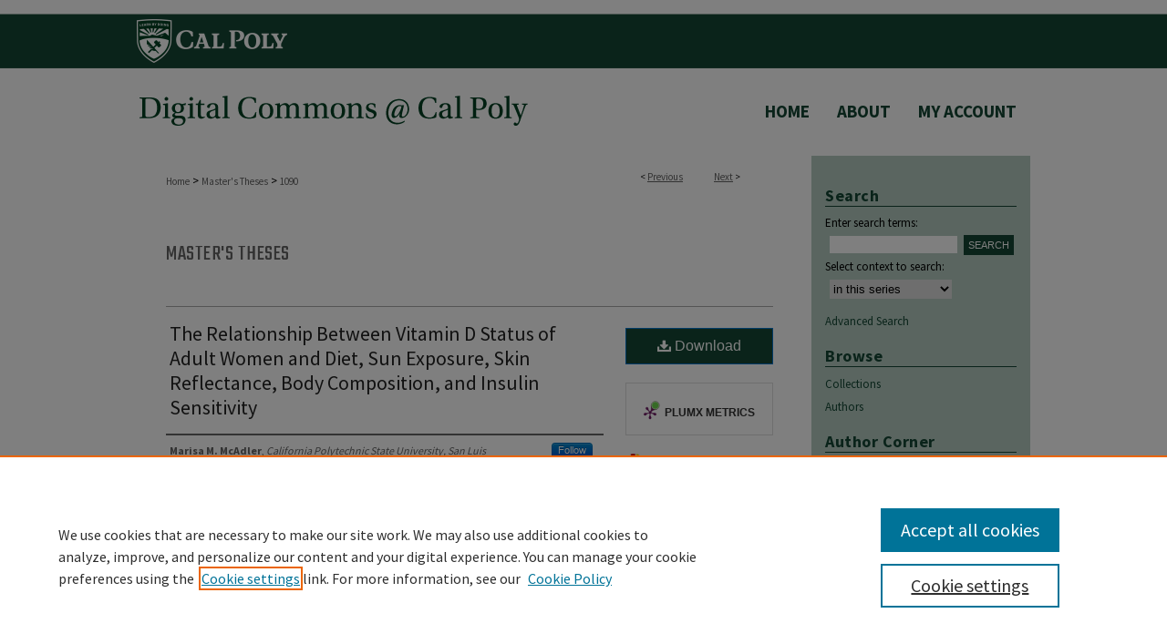

--- FILE ---
content_type: text/html; charset=UTF-8
request_url: https://digitalcommons.calpoly.edu/theses/1090/
body_size: 8540
content:

<!DOCTYPE html>
<html lang="en">
<head><!-- inj yui3-seed: --><script type='text/javascript' src='//cdnjs.cloudflare.com/ajax/libs/yui/3.6.0/yui/yui-min.js'></script><script type='text/javascript' src='//ajax.googleapis.com/ajax/libs/jquery/1.10.2/jquery.min.js'></script><!-- Adobe Analytics --><script type='text/javascript' src='https://assets.adobedtm.com/4a848ae9611a/d0e96722185b/launch-d525bb0064d8.min.js'></script><script type='text/javascript' src=/assets/nr_browser_production.js></script>

<!-- def.1 -->
<meta charset="utf-8">
<meta name="viewport" content="width=device-width">
<title>
"The Relationship Between Vitamin D Status of Adult Women and Diet, Sun" by Marisa M. McAdler
</title>
 

<!-- FILE article_meta-tags.inc --><!-- FILE: /srv/sequoia/main/data/assets/site/article_meta-tags.inc -->
<meta itemprop="name" content="The Relationship Between Vitamin D Status of Adult Women and Diet, Sun Exposure, Skin Reflectance, Body Composition, and Insulin Sensitivity">
<meta property="og:title" content="The Relationship Between Vitamin D Status of Adult Women and Diet, Sun Exposure, Skin Reflectance, Body Composition, and Insulin Sensitivity">
<meta name="twitter:title" content="The Relationship Between Vitamin D Status of Adult Women and Diet, Sun Exposure, Skin Reflectance, Body Composition, and Insulin Sensitivity">
<meta property="article:author" content="Marisa M McAdler">
<meta name="author" content="Marisa M McAdler">
<meta name="robots" content="noodp, noydir">
<meta name="description" content="As the prevalence of vitamin D deficiency continues to grow, mounting evidence supporting its link with chronic disease strengthens suggesting vitamin D’s candidacy in the prevention and treatment of multiple disease states and their complications. Dietary guidelines, however, do not take sun exposure into account. The present study sought to explore the impact of sun exposure on vitamin D status (serum 25(OH)D), and identify other significant determinants of serum levels which may have the greatest effects on overall health. Participants (n = 34) were pre-menopausal women aged 18 to 50 years (mean age 39 ± 6 years), who had their blood drawn at a local pathology lab and a follow-up appointment at a health assessment lab for the collection of other measurements. Mean serum 25(OH)D level was 64 ± 18 nmol/L, and mean dietary vitamin D intake was approximately 327 ± 229 IU/day. Although 82% of participants were below the RDA guidelines (600 IU/day for females ages 9-50 years) for dietary vitamin D intake, only 32% had serum 25(OH)D levels &lt; 50 nmol/L (the recommended level of sufficiency for bone health) reflecting deficiency. While serum 25(OH)D levels were significantly correlated to dietary vitamin D intake (r = 0.42, p = 0.0139), it is reasonable to assume that participants obtained adequate vitamin D from sun exposure. Fasting serum insulin levels were significantly, positively correlated with BMI (r = 0.83, p &lt; 0.0001), and sun exposure index (Body Surface Area x Minutes of Direct Sunlight) was significantly, positively correlated with serum 25(OH)D levels (fall weekend SEI: r = 0.47, p = 0.0059; spring weekend SEI: r = 0.43, p = 0.0135; average weekend SEI: r = 0.43, p = 0.013; and average overall SEI: r = 0.39, p = 0.0247). Reported sun exposure appeared to be least during winter weekdays and the most during summer weekends. Regression analysis was used to determine the strongest predictors of serum 25(OH)D levels, which were found to be sun exposure, dietary vitamin D intake, skin reflectance, age, BMI, and ethnicity (R2 = 0.58 , p = 0.0031), demonstrating that simple questionnaires, such as those employed in this study, can help to predict serum 25(OH)D status and thus be considered in the future treatment of vitamin D deficiency.">
<meta itemprop="description" content="As the prevalence of vitamin D deficiency continues to grow, mounting evidence supporting its link with chronic disease strengthens suggesting vitamin D’s candidacy in the prevention and treatment of multiple disease states and their complications. Dietary guidelines, however, do not take sun exposure into account. The present study sought to explore the impact of sun exposure on vitamin D status (serum 25(OH)D), and identify other significant determinants of serum levels which may have the greatest effects on overall health. Participants (n = 34) were pre-menopausal women aged 18 to 50 years (mean age 39 ± 6 years), who had their blood drawn at a local pathology lab and a follow-up appointment at a health assessment lab for the collection of other measurements. Mean serum 25(OH)D level was 64 ± 18 nmol/L, and mean dietary vitamin D intake was approximately 327 ± 229 IU/day. Although 82% of participants were below the RDA guidelines (600 IU/day for females ages 9-50 years) for dietary vitamin D intake, only 32% had serum 25(OH)D levels &lt; 50 nmol/L (the recommended level of sufficiency for bone health) reflecting deficiency. While serum 25(OH)D levels were significantly correlated to dietary vitamin D intake (r = 0.42, p = 0.0139), it is reasonable to assume that participants obtained adequate vitamin D from sun exposure. Fasting serum insulin levels were significantly, positively correlated with BMI (r = 0.83, p &lt; 0.0001), and sun exposure index (Body Surface Area x Minutes of Direct Sunlight) was significantly, positively correlated with serum 25(OH)D levels (fall weekend SEI: r = 0.47, p = 0.0059; spring weekend SEI: r = 0.43, p = 0.0135; average weekend SEI: r = 0.43, p = 0.013; and average overall SEI: r = 0.39, p = 0.0247). Reported sun exposure appeared to be least during winter weekdays and the most during summer weekends. Regression analysis was used to determine the strongest predictors of serum 25(OH)D levels, which were found to be sun exposure, dietary vitamin D intake, skin reflectance, age, BMI, and ethnicity (R2 = 0.58 , p = 0.0031), demonstrating that simple questionnaires, such as those employed in this study, can help to predict serum 25(OH)D status and thus be considered in the future treatment of vitamin D deficiency.">
<meta name="twitter:description" content="As the prevalence of vitamin D deficiency continues to grow, mounting evidence supporting its link with chronic disease strengthens suggesting vitamin D’s candidacy in the prevention and treatment of multiple disease states and their complications. Dietary guidelines, however, do not take sun exposure into account. The present study sought to explore the impact of sun exposure on vitamin D status (serum 25(OH)D), and identify other significant determinants of serum levels which may have the greatest effects on overall health. Participants (n = 34) were pre-menopausal women aged 18 to 50 years (mean age 39 ± 6 years), who had their blood drawn at a local pathology lab and a follow-up appointment at a health assessment lab for the collection of other measurements. Mean serum 25(OH)D level was 64 ± 18 nmol/L, and mean dietary vitamin D intake was approximately 327 ± 229 IU/day. Although 82% of participants were below the RDA guidelines (600 IU/day for females ages 9-50 years) for dietary vitamin D intake, only 32% had serum 25(OH)D levels &lt; 50 nmol/L (the recommended level of sufficiency for bone health) reflecting deficiency. While serum 25(OH)D levels were significantly correlated to dietary vitamin D intake (r = 0.42, p = 0.0139), it is reasonable to assume that participants obtained adequate vitamin D from sun exposure. Fasting serum insulin levels were significantly, positively correlated with BMI (r = 0.83, p &lt; 0.0001), and sun exposure index (Body Surface Area x Minutes of Direct Sunlight) was significantly, positively correlated with serum 25(OH)D levels (fall weekend SEI: r = 0.47, p = 0.0059; spring weekend SEI: r = 0.43, p = 0.0135; average weekend SEI: r = 0.43, p = 0.013; and average overall SEI: r = 0.39, p = 0.0247). Reported sun exposure appeared to be least during winter weekdays and the most during summer weekends. Regression analysis was used to determine the strongest predictors of serum 25(OH)D levels, which were found to be sun exposure, dietary vitamin D intake, skin reflectance, age, BMI, and ethnicity (R2 = 0.58 , p = 0.0031), demonstrating that simple questionnaires, such as those employed in this study, can help to predict serum 25(OH)D status and thus be considered in the future treatment of vitamin D deficiency.">
<meta property="og:description" content="As the prevalence of vitamin D deficiency continues to grow, mounting evidence supporting its link with chronic disease strengthens suggesting vitamin D’s candidacy in the prevention and treatment of multiple disease states and their complications. Dietary guidelines, however, do not take sun exposure into account. The present study sought to explore the impact of sun exposure on vitamin D status (serum 25(OH)D), and identify other significant determinants of serum levels which may have the greatest effects on overall health. Participants (n = 34) were pre-menopausal women aged 18 to 50 years (mean age 39 ± 6 years), who had their blood drawn at a local pathology lab and a follow-up appointment at a health assessment lab for the collection of other measurements. Mean serum 25(OH)D level was 64 ± 18 nmol/L, and mean dietary vitamin D intake was approximately 327 ± 229 IU/day. Although 82% of participants were below the RDA guidelines (600 IU/day for females ages 9-50 years) for dietary vitamin D intake, only 32% had serum 25(OH)D levels &lt; 50 nmol/L (the recommended level of sufficiency for bone health) reflecting deficiency. While serum 25(OH)D levels were significantly correlated to dietary vitamin D intake (r = 0.42, p = 0.0139), it is reasonable to assume that participants obtained adequate vitamin D from sun exposure. Fasting serum insulin levels were significantly, positively correlated with BMI (r = 0.83, p &lt; 0.0001), and sun exposure index (Body Surface Area x Minutes of Direct Sunlight) was significantly, positively correlated with serum 25(OH)D levels (fall weekend SEI: r = 0.47, p = 0.0059; spring weekend SEI: r = 0.43, p = 0.0135; average weekend SEI: r = 0.43, p = 0.013; and average overall SEI: r = 0.39, p = 0.0247). Reported sun exposure appeared to be least during winter weekdays and the most during summer weekends. Regression analysis was used to determine the strongest predictors of serum 25(OH)D levels, which were found to be sun exposure, dietary vitamin D intake, skin reflectance, age, BMI, and ethnicity (R2 = 0.58 , p = 0.0031), demonstrating that simple questionnaires, such as those employed in this study, can help to predict serum 25(OH)D status and thus be considered in the future treatment of vitamin D deficiency.">
<meta name="keywords" content="vitamin D, 25(OH)D, sun exposure, diet, insulin sensitivity/resistance, body composition">
<meta name="bepress_citation_dissertation_institution" content="California Polytechnic State University, San Luis Obispo">
<meta name="bepress_citation_dissertation_name" content="MS in Agriculture - Food Science and Nutrition">
<meta name="bepress_citation_author" content="McAdler, Marisa M">
<meta name="bepress_citation_author_institution" content="California Polytechnic State University, San Luis Obispo">
<meta name="bepress_citation_title" content="The Relationship Between Vitamin D Status of Adult Women and Diet, Sun Exposure, Skin Reflectance, Body Composition, and Insulin Sensitivity">
<meta name="bepress_citation_date" content="2013">
<!-- FILE: /srv/sequoia/main/data/assets/site/ir_download_link.inc -->
<!-- FILE: /srv/sequoia/main/data/assets/site/article_meta-tags.inc (cont) -->
<meta name="bepress_citation_pdf_url" content="https://digitalcommons.calpoly.edu/cgi/viewcontent.cgi?article=2166&amp;context=theses">
<meta name="bepress_citation_abstract_html_url" content="https://digitalcommons.calpoly.edu/theses/1090">
<meta name="bepress_citation_doi" content="10.15368/theses.2013.31">
<meta name="bepress_citation_online_date" content="2013/10/10">
<meta name="viewport" content="width=device-width">
<!-- Additional Twitter data -->
<meta name="twitter:card" content="summary">
<!-- Additional Open Graph data -->
<meta property="og:type" content="article">
<meta property="og:url" content="https://digitalcommons.calpoly.edu/theses/1090">
<meta property="og:site_name" content="DigitalCommons@CalPoly">




<!-- FILE: article_meta-tags.inc (cont) -->
<meta name="bepress_is_article_cover_page" content="1">


<!-- sh.1 -->
<link rel="stylesheet" href="/ir-style.css" type="text/css" media="screen">
<link rel="stylesheet" href="/ir-custom.css" type="text/css" media="screen">
<link rel="stylesheet" href="../ir-custom.css" type="text/css" media="screen">
<link rel="stylesheet" href="/ir-local.css" type="text/css" media="screen">
<link rel="stylesheet" href="../ir-local.css" type="text/css" media="screen">
<link rel="stylesheet" href="/ir-print.css" type="text/css" media="print">
<link type="text/css" rel="stylesheet" href="/assets/floatbox/floatbox.css">
<link rel="alternate" type="application/rss+xml" title="Site Feed" href="/recent.rss">
<link rel="shortcut icon" href="/favicon.ico" type="image/x-icon">
<!--[if IE]>
<link rel="stylesheet" href="/ir-ie.css" type="text/css" media="screen">
<![endif]-->

<!-- JS -->
<script type="text/javascript" src="/assets/jsUtilities.js"></script>
<script type="text/javascript" src="/assets/footnoteLinks.js"></script>
<script type="text/javascript" src="/assets/scripts/yui-init.pack.js"></script>
<script type="text/javascript" src="/assets/scripts/bepress-init.debug.js"></script>
<script type="text/javascript" src="/assets/scripts/JumpListYUI.pack.js"></script>

<!-- end sh.1 -->




<script type="text/javascript">var pageData = {"page":{"environment":"prod","productName":"bpdg","language":"en","name":"ir_etd:article","businessUnit":"els:rp:st"},"visitor":{}};</script>

</head>
<body >
<!-- FILE /srv/sequoia/main/data/digitalcommons.calpoly.edu/assets/header.pregen --><!-- FILE: /srv/sequoia/main/data/assets/site/mobile_nav.inc --><!--[if !IE]>-->
<script src="/assets/scripts/dc-mobile/dc-responsive-nav.js"></script>

<header id="mobile-nav" class="nav-down device-fixed-height" style="visibility: hidden;">
  
  
  <nav class="nav-collapse">
    <ul>
      <li class="menu-item active device-fixed-width"><a href="https://digitalcommons.calpoly.edu" title="Home" data-scroll >Home</a></li>
      <li class="menu-item device-fixed-width"><a href="https://digitalcommons.calpoly.edu/do/search/advanced/" title="Search" data-scroll ><i class="icon-search"></i> Search</a></li>
      <li class="menu-item device-fixed-width"><a href="https://digitalcommons.calpoly.edu/communities.html" title="Browse" data-scroll >Browse Collections</a></li>
      <li class="menu-item device-fixed-width"><a href="/cgi/myaccount.cgi?context=theses" title="My Account" data-scroll >My Account</a></li>
      <li class="menu-item device-fixed-width"><a href="https://digitalcommons.calpoly.edu/about.html" title="About" data-scroll >About</a></li>
      <li class="menu-item device-fixed-width"><a href="https://network.bepress.com" title="Digital Commons Network" data-scroll ><img width="16" height="16" alt="DC Network" style="vertical-align:top;" src="/assets/md5images/8e240588cf8cd3a028768d4294acd7d3.png"> Digital Commons Network™</a></li>
    </ul>
  </nav>
</header>

<script src="/assets/scripts/dc-mobile/dc-mobile-nav.js"></script>
<!--<![endif]-->
<!-- FILE: /srv/sequoia/main/data/digitalcommons.calpoly.edu/assets/header.pregen (cont) -->



<div id="calpoly">
	<div id="container">
		<a href="#main" class="skiplink" accesskey="2" >Skip to main content</a>

					
			<div id="header">
				<a href="https://digitalcommons.calpoly.edu" id="banner_link" title="DigitalCommons@CalPoly" >
					<img id="banner_image" alt="DigitalCommons@CalPoly" width='980' height='171' src="/assets/md5images/afd57fd590b1cbf924caca8bbe80e999.png">
				</a>	
				
					<a href="http://www.calpoly.edu/" id="logo_link" title="California Polytechnic State University, San Luis Obispo" >
						<img id="logo_image" alt="California Polytechnic State University, San Luis Obispo" width='170' height='60' src="/assets/md5images/7678df521fb3d08a63bbf1ac467b1022.png">
					</a>	
				
			</div>
					
			<div id="navigation">
				<!-- FILE: /srv/sequoia/main/data/assets/site/ir_navigation.inc -->

<div id="tabs" role="navigation" aria-label="Main"><ul><li id="tabfour"><a href="https://digitalcommons.calpoly.edu" title="Home" ><span>Home</span></a></li><li id="tabthree"><a href="https://digitalcommons.calpoly.edu/faq.html" title="FAQ" ><span>FAQ</span></a></li><li id="tabtwo"><a href="https://digitalcommons.calpoly.edu/about.html" title="About" ><span>About</span></a></li><li id="tabone"><a href="https://digitalcommons.calpoly.edu/cgi/myaccount.cgi?context=theses" title="My Account" ><span>My Account</span></a></li></ul></div>

<!-- FILE: /srv/sequoia/main/data/digitalcommons.calpoly.edu/assets/header.pregen (cont) -->
			</div>
		

		<div id="wrapper">
			<div id="content">
				<div id="main" class="text">
 

<script type="text/javascript" src="/assets/floatbox/floatbox.js"></script>
<!-- FILE: /srv/sequoia/main/data/assets/site/article_pager.inc -->

<div id="breadcrumb"><ul id="pager">

                
                 
<li>&lt; <a href="https://digitalcommons.calpoly.edu/theses/1141" class="ignore" >Previous</a></li>
        
        
        

                
                 
<li><a href="https://digitalcommons.calpoly.edu/theses/950" class="ignore" >Next</a> &gt;</li>
        
        
        
<li>&nbsp;</li></ul><div class="crumbs"><!-- FILE: /srv/sequoia/main/data/assets/site/ir_breadcrumb.inc -->

<div class="crumbs" role="navigation" aria-label="Breadcrumb">
	<p>
	
	
			<a href="https://digitalcommons.calpoly.edu" class="ignore" >Home</a>
	
	
	
	
	
	
	
	
	
	
	 <span aria-hidden="true">&gt;</span> 
		<a href="https://digitalcommons.calpoly.edu/theses" class="ignore" >Master's Theses</a>
	
	
	
	
	
	 <span aria-hidden="true">&gt;</span> 
		<a href="https://digitalcommons.calpoly.edu/theses/1090" class="ignore" aria-current="page" >1090</a>
	
	
	
	</p>
</div>


<!-- FILE: /srv/sequoia/main/data/assets/site/article_pager.inc (cont) --></div>
</div>
<!-- FILE: /srv/sequoia/main/data/assets/site/ir_etd/article/index.html (cont) -->
<!-- FILE: /srv/sequoia/main/data/assets/site/ir_etd/article/article_info.inc --><!-- FILE: /srv/sequoia/main/data/assets/site/openurl.inc -->

























<!-- FILE: /srv/sequoia/main/data/assets/site/ir_etd/article/article_info.inc (cont) -->
<!-- FILE: /srv/sequoia/main/data/assets/site/ir_download_link.inc -->









	
	
	
    
    
    
	
		
		
		
	
	
	
	
	
	

<!-- FILE: /srv/sequoia/main/data/assets/site/ir_etd/article/article_info.inc (cont) -->
<!-- FILE: /srv/sequoia/main/data/assets/site/ir_etd/article/ir_article_header.inc --><div id="series-header">
<!-- FILE: /srv/sequoia/main/data/assets/site/ir_etd/ir_etd_logo.inc -->
<!-- FILE: /srv/sequoia/main/data/assets/site/ir_etd/article/ir_article_header.inc (cont) --><h2 id="series-title"><a href="https://digitalcommons.calpoly.edu/theses" >Master's Theses</a></h2></div>
<div style="clear: both"></div><div id="sub">
<div id="alpha">
<!-- FILE: /srv/sequoia/main/data/assets/site/ir_etd/article/article_info.inc (cont) --><div id='title' class='element'>
<h1><a href='https://digitalcommons.calpoly.edu/cgi/viewcontent.cgi?article=2166&amp;context=theses'>The Relationship Between Vitamin D Status of Adult Women and Diet, Sun Exposure, Skin Reflectance, Body Composition, and Insulin Sensitivity</a></h1>
</div>
<div class='clear'></div>
<div id='authors' class='element'>
<h2 class='visually-hidden'>Author</h2>
<p class="author"><a href='https://digitalcommons.calpoly.edu/do/search/?q=%28author%3A%22Marisa%20M.%20McAdler%22%20AND%20-bp_author_id%3A%5B%2A%20TO%20%2A%5D%29%20OR%20bp_author_id%3A%28%229e7a9e5f-6871-4f46-8dfa-cad354a0e3db%22%29&start=0&context=374206'><strong>Marisa M. McAdler</strong>, <em>California Polytechnic State University, San Luis Obispo</em></a><a rel="nofollow" href="https://network.bepress.com/api/follow/subscribe?user=NjQ0MzhkMjEzZGI3N2I5Nw%3D%3D&amp;institution=MmRkMTExMzFiMjhlMWMzMQ%3D%3D&amp;format=html" data-follow-set="user:NjQ0MzhkMjEzZGI3N2I5Nw== institution:MmRkMTExMzFiMjhlMWMzMQ==" title="Follow Marisa M. McAdler" class="btn followable">Follow</a><br />
</p></div>
<div class='clear'></div>
<div id='recommended_citation' class='element'>
<h2 class='field-heading'></h2>
<!-- FILE: /srv/sequoia/main/data/journals/digitalcommons.calpoly.edu/theses/assets/article/ir_citation.inc --><p class="citation">DOI: <a href="https://doi.org/10.15368/theses.2013.31" >https://doi.org/10.15368/theses.2013.31</a>
<br>Available at: https://digitalcommons.calpoly.edu/theses/1090</p>
<!-- FILE: /srv/sequoia/main/data/assets/site/ir_etd/article/article_info.inc (cont) --></div>
<div class='clear'></div>
<div id='publication_date' class='element'>
<h2 class='field-heading'>Date of Award</h2>
<p>5-2013</p>
</div>
<div class='clear'></div>
<div id='degree_name' class='element'>
<h2 class='field-heading'>Degree Name</h2>
<p>MS in Agriculture - Food Science and Nutrition</p>
</div>
<div class='clear'></div>
<div id='department' class='element'>
<h2 class='field-heading'>Department/Program</h2>
<p>Food Science and Nutrition</p>
</div>
<div class='clear'></div>
<div id='advisor1' class='element'>
<h2 class='field-heading'>Advisor</h2>
<p>Laura Hall</p>
</div>
<div class='clear'></div>
<div id='abstract' class='element'>
<h2 class='field-heading'>Abstract</h2>
<p>As the prevalence of vitamin D deficiency continues to grow, mounting evidence supporting its link with chronic disease strengthens suggesting vitamin D’s candidacy in the prevention and treatment of multiple disease states and their complications. Dietary guidelines, however, do not take sun exposure into account. The present study sought to explore the impact of sun exposure on vitamin D status (serum 25(OH)D), and identify other significant determinants of serum levels which may have the greatest effects on overall health. Participants (n = 34) were pre-menopausal women aged 18 to 50 years (mean age 39 ± 6 years), who had their blood drawn at a local pathology lab and a follow-up appointment at a health assessment lab for the collection of other measurements. Mean serum 25(OH)D level was 64 ± 18 nmol/L, and mean dietary vitamin D intake was approximately 327 ± 229 IU/day. Although 82% of participants were below the RDA guidelines (600 IU/day for females ages 9-50 years) for dietary vitamin D intake, only 32% had serum 25(OH)D levels < 50 nmol/L (the recommended level of sufficiency for bone health) reflecting deficiency. While serum 25(OH)D levels were significantly correlated to dietary vitamin D intake (r = 0.42, p = 0.0139), it is reasonable to assume that participants obtained adequate vitamin D from sun exposure. Fasting serum insulin levels were significantly, positively correlated with BMI (r = 0.83, p < 0.0001), and sun exposure index (Body Surface Area x Minutes of Direct Sunlight) was significantly, positively correlated with serum 25(OH)D levels (fall weekend SEI: r = 0.47, p = 0.0059; spring weekend SEI: r = 0.43, p = 0.0135; average weekend SEI: r = 0.43, p = 0.013; and average overall SEI: r = 0.39, p = 0.0247). Reported sun exposure appeared to be least during winter weekdays and the most during summer weekends. Regression analysis was used to determine the strongest predictors of serum 25(OH)D levels, which were found to be sun exposure, dietary vitamin D intake, skin reflectance, age, BMI, and ethnicity (R<sup>2</sup> = 0.58 , p = 0.0031), demonstrating that simple questionnaires, such as those employed in this study, can help to predict serum 25(OH)D status and thus be considered in the future treatment of vitamin D deficiency.</p>
</div>
<div class='clear'></div>
</div>
    </div>
    <div id='beta_7-3'>
<!-- FILE: /srv/sequoia/main/data/assets/site/info_box_7_3.inc --><!-- FILE: /srv/sequoia/main/data/assets/site/openurl.inc -->

























<!-- FILE: /srv/sequoia/main/data/assets/site/info_box_7_3.inc (cont) -->
<!-- FILE: /srv/sequoia/main/data/assets/site/ir_download_link.inc -->









	
	
	
    
    
    
	
		
		
		
	
	
	
	
	
	

<!-- FILE: /srv/sequoia/main/data/assets/site/info_box_7_3.inc (cont) -->


	<!-- FILE: /srv/sequoia/main/data/assets/site/info_box_download_button.inc --><div class="aside download-button">
      <a id="pdf" class="btn" href="https://digitalcommons.calpoly.edu/cgi/viewcontent.cgi?article=2166&amp;context=theses" title="PDF (1.4&nbsp;MB) opens in new window" target="_blank" > 
    	<i class="icon-download-alt" aria-hidden="true"></i>
        Download
      </a>
</div>


<!-- FILE: /srv/sequoia/main/data/assets/site/info_box_7_3.inc (cont) -->
	<!-- FILE: /srv/sequoia/main/data/assets/site/info_box_embargo.inc -->
<!-- FILE: /srv/sequoia/main/data/assets/site/info_box_7_3.inc (cont) -->

<!-- FILE: /srv/sequoia/main/data/assets/site/info_box_custom_upper.inc -->
<!-- FILE: /srv/sequoia/main/data/assets/site/info_box_7_3.inc (cont) -->
<!-- FILE: /srv/sequoia/main/data/assets/site/info_box_openurl.inc -->
<!-- FILE: /srv/sequoia/main/data/assets/site/info_box_7_3.inc (cont) -->

<!-- FILE: /srv/sequoia/main/data/assets/site/info_box_article_metrics.inc -->






<div id="article-stats" class="aside hidden">

    <p class="article-downloads-wrapper hidden"><span id="article-downloads"></span> DOWNLOADS</p>
    <p class="article-stats-date hidden">Since October 10, 2013</p>

    <p class="article-plum-metrics">
        <a href="https://plu.mx/plum/a/?repo_url=https://digitalcommons.calpoly.edu/theses/1090" class="plumx-plum-print-popup plum-bigben-theme" data-badge="true" data-hide-when-empty="true" ></a>
    </p>
</div>
<script type="text/javascript" src="//cdn.plu.mx/widget-popup.js"></script>





<!-- Article Download Counts -->
<script type="text/javascript" src="/assets/scripts/article-downloads.pack.js"></script>
<script type="text/javascript">
    insertDownloads(4583328);
</script>


<!-- Add border to Plum badge & download counts when visible -->
<script>
// bind to event when PlumX widget loads
jQuery('body').bind('plum:widget-load', function(e){
// if Plum badge is visible
  if (jQuery('.PlumX-Popup').length) {
// remove 'hidden' class
  jQuery('#article-stats').removeClass('hidden');
  jQuery('.article-stats-date').addClass('plum-border');
  }
});
// bind to event when page loads
jQuery(window).bind('load',function(e){
// if DC downloads are visible
  if (jQuery('#article-downloads').text().length > 0) {
// add border to aside
  jQuery('#article-stats').removeClass('hidden');
  }
});
</script>



<!-- Adobe Analytics: Download Click Tracker -->
<script>

$(function() {

  // Download button click event tracker for PDFs
  $(".aside.download-button").on("click", "a#pdf", function(event) {
    pageDataTracker.trackEvent('navigationClick', {
      link: {
          location: 'aside download-button',
          name: 'pdf'
      }
    });
  });

  // Download button click event tracker for native files
  $(".aside.download-button").on("click", "a#native", function(event) {
    pageDataTracker.trackEvent('navigationClick', {
        link: {
            location: 'aside download-button',
            name: 'native'
        }
     });
  });

});

</script>
<!-- FILE: /srv/sequoia/main/data/assets/site/info_box_7_3.inc (cont) -->



	<!-- FILE: /srv/sequoia/main/data/assets/site/info_box_disciplines.inc -->




	





	<div id="beta-disciplines" class="aside">
		<h4>Included in</h4>
	<p>
		
				
				
					<a href="https://network.bepress.com/hgg/discipline/930" title="Biological Factors Commons" >Biological Factors Commons</a>, 
				
			
		
				
				
					<a href="https://network.bepress.com/hgg/discipline/945" title="Diagnosis Commons" >Diagnosis Commons</a>, 
				
			
		
				
				
					<a href="https://network.bepress.com/hgg/discipline/969" title="Endocrine System Diseases Commons" >Endocrine System Diseases Commons</a>, 
				
			
		
				
				
					<a href="https://network.bepress.com/hgg/discipline/952" title="Hormones, Hormone Substitutes, and Hormone Antagonists Commons" >Hormones, Hormone Substitutes, and Hormone Antagonists Commons</a>, 
				
			
		
				
				
					<a href="https://network.bepress.com/hgg/discipline/1003" title="Nutritional and Metabolic Diseases Commons" >Nutritional and Metabolic Diseases Commons</a>, 
				
			
		
				
					<a href="https://network.bepress.com/hgg/discipline/993" title="Therapeutics Commons" >Therapeutics Commons</a>
				
				
			
		
	</p>
	</div>



<!-- FILE: /srv/sequoia/main/data/assets/site/info_box_7_3.inc (cont) -->

<!-- FILE: /srv/sequoia/main/data/assets/site/bookmark_widget.inc -->

<div id="share" class="aside">
<h2>Share</h2>
	
	<div class="a2a_kit a2a_kit_size_24 a2a_default_style">
    	<a class="a2a_button_facebook"></a>
    	<a class="a2a_button_linkedin"></a>
		<a class="a2a_button_whatsapp"></a>
		<a class="a2a_button_email"></a>
    	<a class="a2a_dd"></a>
    	<script async src="https://static.addtoany.com/menu/page.js"></script>
	</div>
</div>

<!-- FILE: /srv/sequoia/main/data/assets/site/info_box_7_3.inc (cont) -->
<!-- FILE: /srv/sequoia/main/data/assets/site/info_box_geolocate.inc --><!-- FILE: /srv/sequoia/main/data/assets/site/ir_geolocate_enabled_and_displayed.inc -->

<!-- FILE: /srv/sequoia/main/data/assets/site/info_box_geolocate.inc (cont) -->

<!-- FILE: /srv/sequoia/main/data/assets/site/info_box_7_3.inc (cont) -->

	<!-- FILE: /srv/sequoia/main/data/assets/site/zotero_coins.inc -->

<span class="Z3988" title="ctx_ver=Z39.88-2004&amp;rft_val_fmt=info%3Aofi%2Ffmt%3Akev%3Amtx%3Ajournal&amp;rft_id=https%3A%2F%2Fdigitalcommons.calpoly.edu%2Ftheses%2F1090&amp;rft.atitle=The%20Relationship%20Between%20Vitamin%20D%20Status%20of%20Adult%20Women%20and%20Diet%2C%20Sun%20Exposure%2C%20Skin%20Reflectance%2C%20Body%20Composition%2C%20and%20Insulin%20Sensitivity&amp;rft.aufirst=Marisa&amp;rft.aulast=McAdler&amp;rft.jtitle=Master%27s%20Theses&amp;rft.date=2013-05-01&amp;rft_id=info:doi/10.15368%2Ftheses.2013.31">COinS</span>
<!-- FILE: /srv/sequoia/main/data/assets/site/info_box_7_3.inc (cont) -->

<!-- FILE: /srv/sequoia/main/data/assets/site/info_box_custom_lower.inc -->
<!-- FILE: /srv/sequoia/main/data/assets/site/info_box_7_3.inc (cont) -->
<!-- FILE: /srv/sequoia/main/data/assets/site/ir_etd/article/article_info.inc (cont) --></div>


<div class='clear'>&nbsp;</div>
<!-- FILE: /srv/sequoia/main/data/assets/site/ir_article_custom_fields.inc -->

<!-- FILE: /srv/sequoia/main/data/assets/site/ir_etd/article/article_info.inc (cont) -->

<!-- FILE: /srv/sequoia/main/data/assets/site/ir_etd/article/index.html (cont) -->
<!-- FILE /srv/sequoia/main/data/assets/site/footer.pregen --></div>
	<div class="verticalalign">&nbsp;</div>
	<div class="clear">&nbsp;</div>

</div>

	<div id="sidebar" role="complementary">
	<!-- FILE: /srv/sequoia/main/data/assets/site/ir_sidebar_7_8.inc -->

	<!-- FILE: /srv/sequoia/main/data/assets/site/ir_sidebar_sort_sba.inc --><!-- FILE: /srv/sequoia/main/data/assets/site/ir_sidebar_custom_upper_7_8.inc -->

<!-- FILE: /srv/sequoia/main/data/assets/site/ir_sidebar_sort_sba.inc (cont) -->
<!-- FILE: /srv/sequoia/main/data/assets/site/ir_sidebar_search_7_8.inc --><h2>Search</h2>


	
<form method='get' action='https://digitalcommons.calpoly.edu/do/search/' id="sidebar-search">
	<label for="search" accesskey="4">
		Enter search terms:
	</label>
		<div>
			<span class="border">
				<input type="text" name='q' class="search" id="search">
			</span> 
			<input type="submit" value="Search" class="searchbutton" style="font-size:11px;">
		</div>
	<label for="context">
		Select context to search:
	</label> 
		<div>
			<span class="border">
				<select name="fq" id="context">
					
					
						<option value='virtual_ancestor_link:"https://digitalcommons.calpoly.edu/theses"'>in this series</option>
					
					
					
					<option value='virtual_ancestor_link:"https://digitalcommons.calpoly.edu"'>in this repository</option>
					<option value='virtual_ancestor_link:"http:/"'>across all repositories</option>
				</select>
			</span>
		</div>
</form>

<p class="advanced">
	
	
		<a href="https://digitalcommons.calpoly.edu/do/search/advanced/?fq=virtual_ancestor_link:%22https://digitalcommons.calpoly.edu/theses%22" >
			Advanced Search
		</a>
	
</p>
<!-- FILE: /srv/sequoia/main/data/assets/site/ir_sidebar_sort_sba.inc (cont) -->
<!-- FILE: /srv/sequoia/main/data/assets/site/ir_sidebar_notify_7_8.inc -->


	<ul id="side-notify">
		<li class="notify">
			<a href="https://digitalcommons.calpoly.edu/theses/announcements.html" title="Email or RSS Notifications" >
				Notify me via email or <acronym title="Really Simple Syndication">RSS</acronym>
			</a>
		</li>
	</ul>



<!-- FILE: /srv/sequoia/main/data/assets/site/urc_badge.inc -->






<!-- FILE: /srv/sequoia/main/data/assets/site/ir_sidebar_notify_7_8.inc (cont) -->

<!-- FILE: /srv/sequoia/main/data/assets/site/ir_sidebar_sort_sba.inc (cont) -->
<!-- FILE: /srv/sequoia/main/data/assets/site/ir_sidebar_custom_middle_7_8.inc --><!-- FILE: /srv/sequoia/main/data/assets/site/ir_sidebar_sort_sba.inc (cont) -->
<!-- FILE: /srv/sequoia/main/data/digitalcommons.calpoly.edu/assets/ir_sidebar_browse.inc -->
<h2>Browse</h2>
<ul id="side-browse">


<li class="discipline-browser"><a href="https://digitalcommons.calpoly.edu/do/discipline_browser/disciplines" title="Browse by Disciplines" >Disciplines</a></li>

<li class="collections"><a href="https://digitalcommons.calpoly.edu/communities.html" title="Browse by Collections" >Collections</a></li>
<li class="author"><a href="https://digitalcommons.calpoly.edu/fac_authors.html" title="Browse by Author" >Authors</a></li>


</ul>


<!-- FILE: /srv/sequoia/main/data/assets/site/ir_sidebar_sort_sba.inc (cont) -->
<!-- FILE: /srv/sequoia/main/data/journals/digitalcommons.calpoly.edu/theses/assets/ir_sidebar_author_7_8.inc --><h2>Author Corner</h2>
<ul>
<li><a href="https://digitalcommons.calpoly.edu/faq.html" title="Frequently Asked Questions for Authors" >Author FAQ</a></li>
<li><a href="https://digitalcommons.calpoly.edu/theses/policies.html" title="Master's Theses Policies" >Policies</a></li>

<li><a href="https://digitalcommons.calpoly.edu/cgi/ir_submit.cgi?context=theses" >Submit Research</a></li>
</ul><!-- FILE: /srv/sequoia/main/data/assets/site/ir_sidebar_sort_sba.inc (cont) -->
<!-- FILE: /srv/sequoia/main/data/digitalcommons.calpoly.edu/assets/ir_sidebar_custom_lower_7_8.inc -->
<div id="sb-custom-lower">
	<h2 class="sb-custom-title">LINKS</h2>
		<ul class="sb-custom-ul">
			<li class="sb-custom-li">
				<a href="https://www.calpoly.edu/" title="Cal Poly, San Luis Obispo" target="blank" >
					Cal Poly, San Luis Obispo
				</a>
			</li>
			<li class="sb-custom-li">
				<a href="https://lib.calpoly.edu/" title="Robert E. Kennedy Library " target="blank" >
					Robert E. Kennedy Library 
				</a>
			</li>
					
			
				<li class="sb-custom-li">
					
						<a href="http://grad.calpoly.edu/" title="theses Home Page" > 
							Graduate Education Office
						</a>
					
					
					
				</li>
			
			
		</ul>
</div><!-- FILE: /srv/sequoia/main/data/assets/site/ir_sidebar_sort_sba.inc (cont) -->
<!-- FILE: /srv/sequoia/main/data/assets/site/ir_sidebar_sw_links_7_8.inc -->

	
		
	


	<!-- FILE: /srv/sequoia/main/data/assets/site/ir_sidebar_sort_sba.inc (cont) -->

<!-- FILE: /srv/sequoia/main/data/assets/site/ir_sidebar_geolocate.inc --><!-- FILE: /srv/sequoia/main/data/assets/site/ir_geolocate_enabled_and_displayed.inc -->

<!-- FILE: /srv/sequoia/main/data/assets/site/ir_sidebar_geolocate.inc (cont) -->

<!-- FILE: /srv/sequoia/main/data/assets/site/ir_sidebar_sort_sba.inc (cont) -->
<!-- FILE: /srv/sequoia/main/data/assets/site/ir_sidebar_custom_lowest_7_8.inc -->


<!-- FILE: /srv/sequoia/main/data/assets/site/ir_sidebar_sort_sba.inc (cont) -->
<!-- FILE: /srv/sequoia/main/data/assets/site/ir_sidebar_7_8.inc (cont) -->

		



<!-- FILE: /srv/sequoia/main/data/assets/site/footer.pregen (cont) -->
	<div class="verticalalign">&nbsp;</div>
	</div>

</div>

<!-- FILE: /srv/sequoia/main/data/digitalcommons.calpoly.edu/assets/ir_footer_content.inc --><div id="footer">
	
	
	<!-- FILE: /srv/sequoia/main/data/assets/site/ir_bepress_logo.inc --><div id="bepress">

<a href="https://www.elsevier.com/solutions/digital-commons" title="Elsevier - Digital Commons" >
	<em>Elsevier - Digital Commons</em>
</a>

</div>
<!-- FILE: /srv/sequoia/main/data/digitalcommons.calpoly.edu/assets/ir_footer_content.inc (cont) -->
		<p>
			<a href="https://undergraduatecommons.com/" title="Undergraduate Research Commons" accesskey="1" >
					Undergraduate Research Commons</a> | 
			<a href="https://accessibility.calpoly.edu/website-accessibility-statement" title="Cal Poly Accessibility Statement" >
					Cal Poly Website Accessibility Statement</a> | 
			<a href="https://digitalcommons.calpoly.edu/accessibility.html" title="bepress Accessibility Statement" >
			bepress Accessibility Statement</a>
		</p>
		<p>
    			<a class="secondary-link" href="http://www.bepress.com/privacy.html" title="Privacy Policy" >
                                        Privacy
    			</a>
    			<a class="secondary-link" href="http://www.bepress.com/copyright_infringement.html" title="Copyright Policy" >
                                        Copyright
    			</a>	
		</p> 
	
</div>
<!-- FILE: /srv/sequoia/main/data/assets/site/footer.pregen (cont) -->

</div>
</div>

<!-- FILE: /srv/sequoia/main/data/digitalcommons.calpoly.edu/assets/ir_analytics.inc -->
<!-- Google tag (gtag.js) -->

<script async src=https://www.googletagmanager.com/gtag/js?id=G-1LZHTSG5J1></script>

<script>

window.dataLayer = window.dataLayer || [];

function gtag(){dataLayer.push(arguments);}

gtag('js', new Date());

 

gtag('config', 'G-1LZHTSG5J1');

</script><!-- FILE: /srv/sequoia/main/data/assets/site/footer.pregen (cont) -->

<script type='text/javascript' src='/assets/scripts/bpbootstrap-20160726.pack.js'></script><script type='text/javascript'>BPBootstrap.init({appendCookie:''})</script></body></html>
